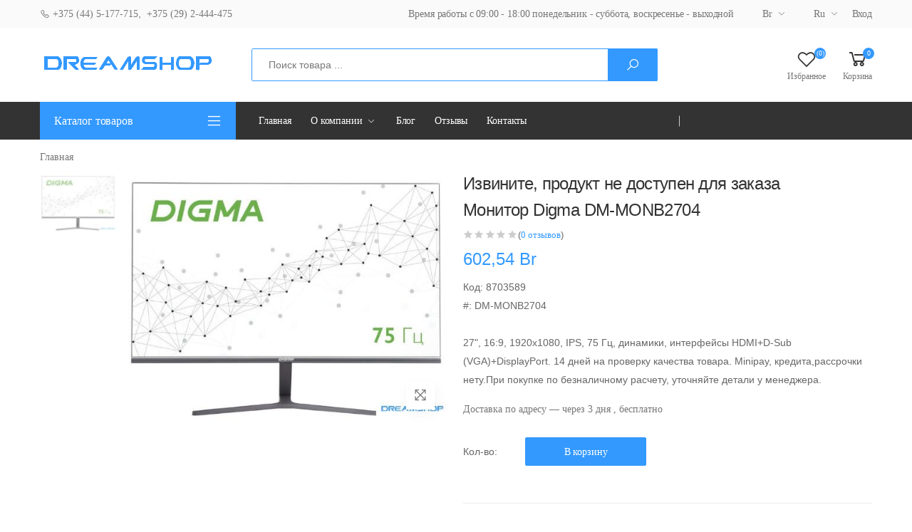

--- FILE ---
content_type: text/html; charset=utf-8
request_url: https://dreamshop.by/%D0%BC%D0%BE%D0%BD%D0%B8%D1%82%D0%BE%D1%80-digma-dm-monb2704
body_size: 15705
content:


<!DOCTYPE html>
<html lang="ru" dir="ltr" class="html-product-details-page">
<head>
    <title>Dreamshop | &#x41C;&#x43E;&#x43D;&#x438;&#x442;&#x43E;&#x440; Digma DM-MONB2704</title>
    <meta charset="UTF-8">
    <meta http-equiv="X-UA-Compatible" content="IE=edge">
    <meta name="description" content="27&quot;, 16:9, 1920x1080, IPS, 75 &#x413;&#x446;, &#x434;&#x438;&#x43D;&#x430;&#x43C;&#x438;&#x43A;&#x438;, &#x438;&#x43D;&#x442;&#x435;&#x440;&#x444;&#x435;&#x439;&#x441;&#x44B; HDMI&#x2B;D-Sub (VGA)&#x2B;DisplayPort. 14 &#x434;&#x43D;&#x435;&#x439; &#x43D;&#x430; &#x43F;&#x440;&#x43E;&#x432;&#x435;&#x440;&#x43A;&#x443; &#x43A;&#x430;&#x447;&#x435;&#x441;&#x442;&#x432;&#x430; &#x442;&#x43E;&#x432;&#x430;&#x440;&#x430;. Minipay, &#x43A;&#x440;&#x435;&#x434;&#x438;&#x442;&#x430;,&#x440;&#x430;&#x441;&#x441;&#x440;&#x43E;&#x447;&#x43A;&#x438; &#x43D;&#x435;&#x442;&#x443;.&#x41F;&#x440;&#x438; &#x43F;&#x43E;&#x43A;&#x443;&#x43F;&#x43A;&#x435; &#x43F;&#x43E; &#x431;&#x435;&#x437;&#x43D;&#x430;&#x43B;&#x438;&#x447;&#x43D;&#x43E;&#x43C;&#x443; &#x440;&#x430;&#x441;&#x447;&#x435;&#x442;&#x443;, &#x443;&#x442;&#x43E;&#x447;&#x43D;&#x44F;&#x439;&#x442;&#x435; &#x434;&#x435;&#x442;&#x430;&#x43B;&#x438; &#x443; &#x43C;&#x435;&#x43D;&#x435;&#x434;&#x436;&#x435;&#x440;&#x430;." />
    <meta name="keywords" content="" />
    <meta name="generator" content="nopCommerce" />
    <meta name="viewport" content="width=device-width, initial-scale=1, shrink-to-fit=no">
    
    










    <!-- Plugins CSS File -->
    <!-- Main CSS File -->


    <link rel="stylesheet" type="text/css" href="/css/bneu8b7mbk-nk_hwsqheda.styles.css?v=77-gVGgujRRomMLkKeU0ZBnFmT0" />

    
    
    
    
    <link rel="shortcut icon" href="/icons/icons_0/favicon.ico">
    
    
    <!--Powered by nopCommerce - https://www.nopCommerce.com-->

    

    <!--<script src="//code.jivo.ru/widget/AOKI8srjA8" async></script>-->
</head>

<body>
    <input name="__RequestVerificationToken" type="hidden" value="CfDJ8Mj1CTZEm8lFv8QlLgT2nw2eI8eZZ_l7y02Ml5VhhlVU8eY9JwhPa_CetPF7W5Jb4g4zRngr8F98R8d2cxRdC8yQdc5gXiDGoW7BCBPQPUN_-YU3n5sj11k_2VfElmFqDzRmcIH6dFWmsa3d5GDbD9A" />

    

<div class="ajax-loading-block-window" style="display: none">
</div>
<div id="dialog-notifications-success" title="Уведомление" style="display:none;">
</div>
<div id="dialog-notifications-error" title="Ошибка" style="display:none;">
</div>
<div id="dialog-notifications-warning" title="Предупреждение" style="display:none;">
</div>
<div id="bar-notification" class="bar-notification-container" data-close="Закрыть">
</div>

<!--[if lte IE 8]>
    <div style="clear:both;height:59px;text-align:center;position:relative;">
        <a href="http://www.microsoft.com/windows/internet-explorer/default.aspx" target="_blank">
            <img src="/Themes/OneMol/Content/images/ie_warning.jpg" height="42" width="820" alt="You are using an outdated browser. For a faster, safer browsing experience, upgrade for free today." />
        </a>
    </div>
<![endif]-->
<div class="page-wrapper">
    <header class="header header-10 header-intro-clearance">
        <div class="header-top">
            <div class="container">
                <div class="header-left">
                    <a href="tel:+375445177715"><i class="icon-phone"></i> +375 (44) 5-177-715</a>, &nbsp; <a href="tel:+375292444475"> +375 (29) 2-444-475</a>
                </div>

                <div class="header-right">
                    <ul class="top-menu">
                        <li>
                            <a href="#">Ссылки</a>

                            <ul>                                
                                <li>                                     
                                    <a href="#">Время работы с 09:00 - 18:00 понедельник - суббота, воскресенье - выходной</a>                                   
                                </li>

                                <li>
                                    <div class="header-dropdown">
                                        <a href="#">Br</a>

                                        <div class="header-menu">
                                            <ul>
                                            </ul>
                                        </div>
                                    </div>
                                </li>

                                <li>
                                    <div class="header-dropdown">
                                        <a href="#">Ru</a>
                                        <div class="header-menu">
                                            <ul>
                                            </ul>
                                        </div> 
                                    </div> 
                                </li>                              

                                
    <li>
        <a href="/Admin">Вход</a>
    </li>


                            </ul>
                        </li>
                    </ul>
                </div> 
            </div> 
        </div>

<div class="header-middle">
    <div class="container">
        <div class="header-left">
            <button class="mobile-menu-toggler">
                <span class="sr-only">Свернуть мобильное меню</span>
                <i class="icon-bars"></i>
            </button>

            
<a href="/" class="logo">
    <img src="https://www.dreamshop.by/images/thumbs/0000023_logo1.png" alt="Dreamshop" >
</a>

            
        </div>

        <div class="header-center">
            
<div class="header-search header-search-extended header-search-visible header-search-no-radius d-none d-lg-block">
    <a href="#" class="search-toggle" role="button"><i class="icon-search"></i></a>

    <form method="get" id="small-search-box-form" action="/search">
        <div class="header-search-wrapper search-wrapper-wide">
                <label for="q" class="sr-only">Поиск</label>
                <input type="search" class="form-control" name="q" id="q" placeholder="Поиск товара ..." required>
                <button class="btn btn-primary" type="submit"><i class="icon-search"></i></button>
        </div>
    </form>
</div>

<form method="get" id="small-search-box-form" class="mobile-search" action="/search">
    <label for="mobile-search" class="sr-only">Поиск</label>

    <input type="search" class="form-control" name="q" id="q" placeholder="Поиск товара..." required>

    <button class="btn btn-primary" type="submit"><i class="icon-search"></i></button>
</form>



            
        </div>

        <div class="header-right">
            
<div class="header-dropdown-link">
    <div class="dropdown compare-dropdown">
        <div class="dropdown-menu dropdown-menu-right">
                <ul class="compare-products">
                        <li><a href="Url.RouteUrl("CustomerInfo")" class="ico-register">Мой профиль</a></li>

                    <li>
                        <a href="/logout" class="ico-login">Выйти</a>
                    </li>                  
                </ul>              
        </div>         
    </div>

        <a href="/wishlist" class="wishlist-link">
            <i class="icon-heart-o"></i>

            <span class="wishlist-count">(0)</span>

            <span class="wishlist-txt">Избранное</span>
        </a>

        <div class="dropdown cart-dropdown">
            <a href="/cart" class="dropdown-toggle" role="button"  aria-haspopup="false" aria-expanded="false" data-display="static">
                <i class="icon-shopping-cart"></i>

                <span class="cart-count">0</span>

                <span class="cart-txt">Корзина</span>
            </a>

        </div>
</div>

        
        </div> 
    </div>
</div> 


        

        <div class="header-bottom sticky-header">
            <div class="container">
                <div class="header-left">
                    <div class="dropdown category-dropdown show is-on" data-visible="">
                        <a href="#" class="dropdown-toggle" role="button" data-toggle="dropdown" aria-haspopup="true" aria-expanded="true" data-display="static" title="Каталог товаров">
                            Каталог товаров
                        </a>

                        <div class="dropdown-menu"> <!-- show - развернуть вертикальное меню, без show - свернуть -->
                            <nav class="side-nav">
                                <ul class="menu-vertical sf-arrows">
                                    <li><a href="noutbuki">Ноутбуки</a></li>
                                    <li><a href="monitory">Мониторы</a></li>
                                    <li><a href="videokarty">Видеокарты</a></li>
                                    <li><a href="processory">Процессоры</a></li>
                                </ul> 
                            </nav>
                        </div>
                    </div>
                </div>

                <div class="header-center">
                    


<nav class="main-nav">
    <ul class="menu sf-arrows">
            <li><a href="/">Главная</a></li>

        <li>
            <a href="" class="sf-with-ul">О компании</a>

            <ul>
                    <li>
                        <a href="/about-us">&#x41E; &#x43D;&#x430;&#x441;</a>
                    </li>
                    <li>
                        <a href="/services">&#x423;&#x441;&#x43B;&#x443;&#x433;&#x438;</a>
                    </li>
                    <li>
                        <a href="/oferta">&#x41E;&#x444;&#x435;&#x440;&#x442;&#x430;</a>
                    </li>
                    <li>
                        <a href="/shipping">&#x414;&#x43E;&#x441;&#x442;&#x430;&#x432;&#x43A;&#x430; &amp; &#x43E;&#x43F;&#x43B;&#x430;&#x442;&#x430;</a>
                    </li>
                    <li>
                        <a href="/zamena-i-vozvrat-tovara">&#x417;&#x430;&#x43C;&#x435;&#x43D;&#x430; &#x438; &#x432;&#x43E;&#x437;&#x432;&#x440;&#x430;&#x442;</a>
                    </li>
            </ul>
        </li>

            <li><a href="/blog">Блог</a></li>
        



        <li><a href="/productreviews/6">Отзывы</a></li>

            <li><a href="/contactus">Контакты</a></li>
    </ul>
</nav>




                </div>

            </div>
        </div>
    </header>

    <main class="main">
        






<nav aria-label="breadcrumb" class="breadcrumb-nav border-0 mb-0">
    <div class="container d-flex align-items-center">
        
    <ol class="breadcrumb" itemscope itemtype="http://schema.org/BreadcrumbList">
        <li class="breadcrumb-item"><a href="/">Главная</a></li>



    </ol>    

    </div>
</nav>

<div class="page-content">
    <div class="container">
        <form method="post" id="product-details-form" action="">

            <div class="product-details-top">
                <div class="row">
                    <div class="col-md-6">
                        <div class="product-gallery product-gallery-vertical">
                            <div class="row">
                                
<figure class="product-main-image">
    <img id="product-zoom" src="https://dreamshop.by/images/thumbs/0027588_550.jpeg" data-zoom-image="" alt="&#x418;&#x437;&#x43E;&#x431;&#x440;&#x430;&#x436;&#x435;&#x43D;&#x438;&#x435; &#x41C;&#x43E;&#x43D;&#x438;&#x442;&#x43E;&#x440; Digma DM-MONB2704" itemprop="image" >

    <a href="#" id="btn-product-gallery" class="btn-product-gallery">
        <i class="icon-arrows"></i>
    </a>
</figure>

<div id="product-zoom-gallery" class="product-image-gallery">
        <a class="product-gallery-item" href="#" data-image="https://dreamshop.by/images/thumbs/0027588_550.jpeg" data-zoom-image="https://dreamshop.by/images/thumbs/0027588.jpeg">
            <img src="https://dreamshop.by/images/thumbs/0027588_100.jpeg" alt="">
        </a>
</div>


                                   
                            </div>
                        </div>                                             
                    </div>

                    <div class="col-md-6">
                        <div class="product-details">
                                <div class="discontinued-product">
        <h4>Извините, продукт не доступен для заказа</h4>
    </div>


                            <h1 class="product-title">&#x41C;&#x43E;&#x43D;&#x438;&#x442;&#x43E;&#x440; Digma DM-MONB2704</h1>

                            

    <div class="ratings-container">
        <div class="ratings">
            <div class="ratings-val" style="width: 0%;"></div>
        </div>

(<a href="/productreviews/7447">0 отзывов</a>)&nbsp;     </div>



    <div class="product-price">
        <span  id="price-value-7447" class="price-value-7447" >
            602,54 Br
        </span>

    </div>

                            


                            

<div class="additional-details">
        <div class="sku" >
            <span class="label">Код:</span>
            <span class="value" id="sku-7447">8703589</span>
        </div>
        <div class="manufacturer-part-number" >
            <span class="label">#:</span>
            <span class="value" id="mpn-7447">DM-MONB2704</span>
        </div>
</div>

                            <br />

                                <div class="product-content">
                                    27", 16:9, 1920x1080, IPS, 75 Гц, динамики, интерфейсы HDMI+D-Sub (VGA)+DisplayPort. 14 дней на проверку качества товара. Minipay, кредита,рассрочки нету.При покупке по безналичному расчету, уточняйте детали у менеджера.
                                </div>

                            
    
         <p>             
            Доставка по адресу — &#x447;&#x435;&#x440;&#x435;&#x437; 3 &#x434;&#x43D;&#x44F; 

               <span id="free-shipping-7447"><text>,</text> бесплатно</span> 	  </p>        
    <br />

                           
                            <div class="product-details-action">


    <div class="details-action-col">


            <label for="qty">Кол-во:</label>
            <div class="product-details-quantity">
                    <input type="number" id="product_enteredQuantity_7447" aria-label="Введите количество" class="form-control" value="1" min="1" max="10" step="1" data-decimals="0" required data-val="true" data-val-required="The &#x41A;&#x43E;&#x43B;&#x438;&#x447;&#x435;&#x441;&#x442;&#x432;&#x43E; field is required." name="addtocart_7447.EnteredQuantity" /><input name="__Invariant" type="hidden" value="addtocart_7447.EnteredQuantity" />
                    
            </div>
            <a href="#" id="add-to-cart-button-7447" onclick="AjaxCart.addproducttocart_details('/addproducttocart/details/7447/1', '#product-details-form');return false;" class="btn btn-primary btn-rounded">&#x412; &#x43A;&#x43E;&#x440;&#x437;&#x438;&#x43D;&#x443;</a>
    </div>
                            </div>

                            <div class="product-details-footer">
                                
                


                                
                                <div class="social-icons social-icons-sm">
                                    <span class="social-label">Share:</span>
                                    <a href="#" class="social-icon" title="Facebook" target="_blank"><i class="icon-facebook-f"></i></a>
                                    <a href="#" class="social-icon" title="Twitter" target="_blank"><i class="icon-twitter"></i></a>
                                    <a href="#" class="social-icon" title="Instagram" target="_blank"><i class="icon-instagram"></i></a>
                                </div>
                            </div> 
                        </div> 
                    </div> 
                </div> 
            </div> 

            <div class="product-details-tab">
                <ul class="nav nav-pills justify-content-center" role="tablist">

                    <li class="nav-item">
                        <a class="nav-link active" id="product-info-link" data-toggle="tab" href="#product-info-tab" role="tab" aria-controls="product-info-tab" aria-selected="false">Характеристики</a>
                    </li>

                </ul>

                <div class="tab-content">
                    <div class="tab-pane fade" id="product-desc-tab" role="tabpanel" aria-labelledby="product-desc-link">
                        <div class="product-desc-content">
                            
                        </div> 
                    </div> 

                    <div class="tab-pane fade show active" id="product-info-tab" role="tabpanel" aria-labelledby="product-info-link">
                        <div class="product-desc-content">
                             

    <div class="product-specs-box">
        <div class="title">
            <strong>Характеристики</strong>
        </div>

        <div class="table-wrapper">
            <table class="data-table">
                <thead>
                    <tr class="hidden-row">
                        <th width="25%"><span>Имя атрибута</span></th>
                        <th><span>Значение атрибута</span></th>
                    </tr>
                </thead>

                <tbody>
                                <tr  class="odd">
                                    <td class="spec-name">
                                        &#x414;&#x438;&#x430;&#x433;&#x43E;&#x43D;&#x430;&#x43B;&#x44C; &#x44D;&#x43A;&#x440;&#x430;&#x43D;&#x430; (&#x434;&#x44E;&#x439;&#x43C;)
                                    </td>
                                    <td class="spec-value">
27                                    </td>
                                </tr>
                                <tr  class="even">
                                    <td class="spec-name">
                                        &#x418;&#x437;&#x43E;&#x433;&#x43D;&#x443;&#x442;&#x44B;&#x439; &#x44D;&#x43A;&#x440;&#x430;&#x43D;
                                    </td>
                                    <td class="spec-value">
нет                                    </td>
                                </tr>
                                <tr  class="odd">
                                    <td class="spec-name">
                                        &#x422;&#x438;&#x43F; &#x43C;&#x430;&#x442;&#x440;&#x438;&#x446;&#x44B;
                                    </td>
                                    <td class="spec-value">
IPS                                    </td>
                                </tr>
                                <tr  class="even">
                                    <td class="spec-name">
                                        &#x41E;&#x442;&#x441;&#x443;&#x442;&#x441;&#x442;&#x432;&#x438;&#x435; &#x43C;&#x435;&#x440;&#x446;&#x430;&#x43D;&#x438;&#x44F; (Flicker-free)
                                    </td>
                                    <td class="spec-value">
есть                                    </td>
                                </tr>
                                <tr  class="odd">
                                    <td class="spec-name">
                                        &#x41F;&#x43B;&#x43E;&#x442;&#x43D;&#x43E;&#x441;&#x442;&#x44C; &#x43F;&#x438;&#x43A;&#x441;&#x435;&#x43B;&#x435;&#x439;
                                    </td>
                                    <td class="spec-value">
82ppi                                    </td>
                                </tr>
                                <tr  class="even">
                                    <td class="spec-name">
                                        &#x420;&#x430;&#x437;&#x440;&#x435;&#x448;&#x435;&#x43D;&#x438;&#x435; &#x44D;&#x43A;&#x440;&#x430;&#x43D;&#x430;
                                    </td>
                                    <td class="spec-value">
1920x1080                                    </td>
                                </tr>
                                <tr  class="odd">
                                    <td class="spec-name">
                                        &#x424;&#x43E;&#x440;&#x43C;&#x430;&#x442; &#x44D;&#x43A;&#x440;&#x430;&#x43D;&#x430;
                                    </td>
                                    <td class="spec-value">
16:9                                    </td>
                                </tr>
                                <tr  class="even">
                                    <td class="spec-name">
                                        &#x422;&#x438;&#x43F;
                                    </td>
                                    <td class="spec-value">
домашний/офисный                                    </td>
                                </tr>
                                <tr  class="odd">
                                    <td class="spec-name">
                                        &#x426;&#x432;&#x435;&#x442; &#x43A;&#x43E;&#x440;&#x43F;&#x443;&#x441;&#x430;
                                    </td>
                                    <td class="spec-value">
черный                                    </td>
                                </tr>
                                <tr  class="even">
                                    <td class="spec-name">
                                        &#x426;&#x432;&#x435;&#x442; &#x43F;&#x43E;&#x434;&#x441;&#x442;&#x430;&#x432;&#x43A;&#x438;
                                    </td>
                                    <td class="spec-value">
черный                                    </td>
                                </tr>
                                <tr  class="odd">
                                    <td class="spec-name">
                                        &#x427;&#x430;&#x441;&#x442;&#x43E;&#x442;&#x430; &#x43E;&#x431;&#x43D;&#x43E;&#x432;&#x43B;&#x435;&#x43D;&#x438;&#x44F; &#x44D;&#x43A;&#x440;&#x430;&#x43D;&#x430;
                                    </td>
                                    <td class="spec-value">
75 Гц                                    </td>
                                </tr>
                                <tr  class="even">
                                    <td class="spec-name">
                                        Bluetooth
                                    </td>
                                    <td class="spec-value">
нет                                    </td>
                                </tr>
                                <tr  class="odd">
                                    <td class="spec-name">
                                        Ethernet
                                    </td>
                                    <td class="spec-value">
нет                                    </td>
                                </tr>
                                <tr  class="even">
                                    <td class="spec-name">
                                        HDMI-&#x445;&#x430;&#x431;
                                    </td>
                                    <td class="spec-value">
нет                                    </td>
                                </tr>
                                <tr  class="odd">
                                    <td class="spec-name">
                                        KVM
                                    </td>
                                    <td class="spec-value">
нет                                    </td>
                                </tr>
                                <tr  class="even">
                                    <td class="spec-name">
                                        MHL
                                    </td>
                                    <td class="spec-value">
нет                                    </td>
                                </tr>
                                <tr  class="odd">
                                    <td class="spec-name">
                                        RS-232
                                    </td>
                                    <td class="spec-value">
нет                                    </td>
                                </tr>
                                <tr  class="even">
                                    <td class="spec-name">
                                        USB
                                    </td>
                                    <td class="spec-value">
нет                                    </td>
                                </tr>
                                <tr  class="odd">
                                    <td class="spec-name">
                                        Wi-Fi
                                    </td>
                                    <td class="spec-value">
нет                                    </td>
                                </tr>
                                <tr  class="even">
                                    <td class="spec-name">
                                        &#x412;&#x44B;&#x445;&#x43E;&#x434; DisplayPort
                                    </td>
                                    <td class="spec-value">
нет                                    </td>
                                </tr>
                                <tr  class="odd">
                                    <td class="spec-name">
                                        &#x412;&#x44B;&#x445;&#x43E;&#x434; &#x43D;&#x430; &#x43D;&#x430;&#x443;&#x448;&#x43D;&#x438;&#x43A;&#x438;
                                    </td>
                                    <td class="spec-value">
1                                    </td>
                                </tr>
                                <tr  class="even">
                                    <td class="spec-name">
                                        &#x418;&#x43D;&#x442;&#x435;&#x440;&#x444;&#x435;&#x439;&#x441; &#x43F;&#x43E;&#x434;&#x43A;&#x43B;&#x44E;&#x447;&#x435;&#x43D;&#x438;&#x44F;
                                    </td>
                                    <td class="spec-value">
HDMI, D-Sub (VGA), DisplayPort                                    </td>
                                </tr>
                                <tr  class="odd">
                                    <td class="spec-name">
                                        &#x41A;&#x430;&#x440;&#x442;&#x440;&#x438;&#x434;&#x435;&#x440;
                                    </td>
                                    <td class="spec-value">
нет                                    </td>
                                </tr>
                                <tr  class="even">
                                    <td class="spec-name">
                                        &#x41B;&#x438;&#x43D;&#x435;&#x439;&#x43D;&#x44B;&#x439; &#x430;&#x443;&#x434;&#x438;&#x43E;&#x432;&#x44B;&#x445;&#x43E;&#x434;
                                    </td>
                                    <td class="spec-value">
нет                                    </td>
                                </tr>
                                <tr  class="odd">
                                    <td class="spec-name">
                                        &#x41C;&#x438;&#x43A;&#x440;&#x43E;&#x444;&#x43E;&#x43D;&#x43D;&#x44B;&#x439; &#x432;&#x445;&#x43E;&#x434;
                                    </td>
                                    <td class="spec-value">
нет                                    </td>
                                </tr>
                                <tr  class="even">
                                    <td class="spec-name">
                                        &#x41A;&#x43E;&#x43C;&#x43F;&#x43B;&#x435;&#x43A;&#x442;&#x430;&#x446;&#x438;&#x44F;
                                    </td>
                                    <td class="spec-value">
- кабель HDMI- адаптер питания- документация                                    </td>
                                </tr>
                                <tr  class="odd">
                                    <td class="spec-name">
                                        &#x41D;&#x430;&#x441;&#x442;&#x435;&#x43D;&#x43D;&#x43E;&#x435; &#x43A;&#x440;&#x435;&#x43F;&#x43B;&#x435;&#x43D;&#x438;&#x435;
                                    </td>
                                    <td class="spec-value">
нет                                    </td>
                                </tr>
                                <tr  class="even">
                                    <td class="spec-name">
                                        &#x410;&#x432;&#x442;&#x43E;&#x43C;&#x430;&#x442;&#x438;&#x447;&#x435;&#x441;&#x43A;&#x430;&#x44F; &#x440;&#x435;&#x433;&#x443;&#x43B;&#x438;&#x440;&#x43E;&#x432;&#x43A;&#x430; &#x44F;&#x440;&#x43A;&#x43E;&#x441;&#x442;&#x438;
                                    </td>
                                    <td class="spec-value">
нет                                    </td>
                                </tr>
                                <tr  class="odd">
                                    <td class="spec-name">
                                        &#x411;&#x435;&#x437;&#x440;&#x430;&#x43C;&#x43E;&#x447;&#x43D;&#x44B;&#x439; &#x434;&#x438;&#x437;&#x430;&#x439;&#x43D;
                                    </td>
                                    <td class="spec-value">
есть                                    </td>
                                </tr>
                                <tr  class="even">
                                    <td class="spec-name">
                                        &#x411;&#x435;&#x441;&#x43F;&#x440;&#x43E;&#x432;&#x43E;&#x434;&#x43D;&#x430;&#x44F; &#x437;&#x430;&#x440;&#x44F;&#x434;&#x43A;&#x430;
                                    </td>
                                    <td class="spec-value">
нет                                    </td>
                                </tr>
                                <tr  class="odd">
                                    <td class="spec-name">
                                        &#x411;&#x43B;&#x43E;&#x43A; &#x43F;&#x438;&#x442;&#x430;&#x43D;&#x438;&#x44F;
                                    </td>
                                    <td class="spec-value">
внешний                                    </td>
                                </tr>
                                <tr  class="even">
                                    <td class="spec-name">
                                        &#x412;&#x441;&#x442;&#x440;&#x43E;&#x435;&#x43D;&#x43D;&#x44B;&#x435; &#x434;&#x438;&#x43D;&#x430;&#x43C;&#x438;&#x43A;&#x438;
                                    </td>
                                    <td class="spec-value">
есть                                    </td>
                                </tr>
                                <tr  class="odd">
                                    <td class="spec-name">
                                        &#x41A;&#x430;&#x43C;&#x435;&#x440;&#x430;
                                    </td>
                                    <td class="spec-value">
нет                                    </td>
                                </tr>
                                <tr  class="even">
                                    <td class="spec-name">
                                        &#x41A;&#x440;&#x435;&#x43F;&#x43B;&#x435;&#x43D;&#x438;&#x435; &#x434;&#x43B;&#x44F; &#x43D;&#x430;&#x443;&#x448;&#x43D;&#x438;&#x43A;&#x43E;&#x432;
                                    </td>
                                    <td class="spec-value">
нет                                    </td>
                                </tr>
                                <tr  class="odd">
                                    <td class="spec-name">
                                        &#x41C;&#x438;&#x43A;&#x440;&#x43E;&#x444;&#x43E;&#x43D;
                                    </td>
                                    <td class="spec-value">
нет                                    </td>
                                </tr>
                                <tr  class="even">
                                    <td class="spec-name">
                                        &#x41F;&#x43E;&#x434;&#x441;&#x432;&#x435;&#x442;&#x43A;&#x430; &#x43A;&#x43E;&#x440;&#x43F;&#x443;&#x441;&#x430;
                                    </td>
                                    <td class="spec-value">
нет                                    </td>
                                </tr>
                                <tr  class="odd">
                                    <td class="spec-name">
                                        &#x41C;&#x435;&#x442;&#x43A;&#x438;
                                    </td>
                                    <td class="spec-value">
для офисной работы, для интернет-серфинга                                    </td>
                                </tr>
                                <tr  class="even">
                                    <td class="spec-name">
                                        &#x412;&#x435;&#x441;
                                    </td>
                                    <td class="spec-value">
3.2кг                                    </td>
                                </tr>
                                <tr  class="odd">
                                    <td class="spec-name">
                                        &#x412;&#x44B;&#x441;&#x43E;&#x442;&#x430;
                                    </td>
                                    <td class="spec-value">
450мм                                    </td>
                                </tr>
                                <tr  class="even">
                                    <td class="spec-name">
                                        &#x413;&#x43B;&#x443;&#x431;&#x438;&#x43D;&#x430;
                                    </td>
                                    <td class="spec-value">
177мм                                    </td>
                                </tr>
                                <tr  class="odd">
                                    <td class="spec-name">
                                        &#x41A;&#x440;&#x435;&#x43F;&#x43B;&#x435;&#x43D;&#x438;&#x435; VESA
                                    </td>
                                    <td class="spec-value">
75х75                                    </td>
                                </tr>
                                <tr  class="even">
                                    <td class="spec-name">
                                        &#x41C;&#x430;&#x43A;&#x441;&#x438;&#x43C;&#x430;&#x43B;&#x44C;&#x43D;&#x44B;&#x439; &#x443;&#x433;&#x43E;&#x43B; &#x43D;&#x430;&#x43A;&#x43B;&#x43E;&#x43D;&#x430; &#x44D;&#x43A;&#x440;&#x430;&#x43D;&#x430;
                                    </td>
                                    <td class="spec-value">
15                                    </td>
                                </tr>
                                <tr  class="odd">
                                    <td class="spec-name">
                                        &#x41F;&#x43E;&#x432;&#x43E;&#x440;&#x43E;&#x442; &#x432;&#x43F;&#x440;&#x430;&#x432;&#x43E;-&#x432;&#x43B;&#x435;&#x432;&#x43E;
                                    </td>
                                    <td class="spec-value">
нет                                    </td>
                                </tr>
                                <tr  class="even">
                                    <td class="spec-name">
                                        &#x41F;&#x43E;&#x440;&#x442;&#x440;&#x435;&#x442;&#x43D;&#x44B;&#x439; &#x440;&#x435;&#x436;&#x438;&#x43C;
                                    </td>
                                    <td class="spec-value">
нет                                    </td>
                                </tr>
                                <tr  class="odd">
                                    <td class="spec-name">
                                        &#x420;&#x435;&#x433;&#x443;&#x43B;&#x438;&#x440;&#x43E;&#x432;&#x43A;&#x430; &#x432;&#x44B;&#x441;&#x43E;&#x442;&#x44B; &#x43F;&#x43E;&#x434;&#x441;&#x442;&#x430;&#x432;&#x43A;&#x438;
                                    </td>
                                    <td class="spec-value">
нет                                    </td>
                                </tr>
                                <tr  class="even">
                                    <td class="spec-name">
                                        &#x428;&#x438;&#x440;&#x438;&#x43D;&#x430;
                                    </td>
                                    <td class="spec-value">
611.5мм                                    </td>
                                </tr>
                                <tr  class="odd">
                                    <td class="spec-name">
                                        &#x412;&#x440;&#x435;&#x43C;&#x44F; &#x43E;&#x442;&#x43A;&#x43B;&#x438;&#x43A;&#x430;
                                    </td>
                                    <td class="spec-value">
5мс                                    </td>
                                </tr>
                                <tr  class="even">
                                    <td class="spec-name">
                                        &#x414;&#x438;&#x43D;&#x430;&#x43C;&#x438;&#x447;&#x435;&#x441;&#x43A;&#x430;&#x44F; &#x447;&#x430;&#x441;&#x442;&#x43E;&#x442;&#x430; &#x43E;&#x431;&#x43D;&#x43E;&#x432;&#x43B;&#x435;&#x43D;&#x438;&#x44F; &#x44D;&#x43A;&#x440;&#x430;&#x43D;&#x430;
                                    </td>
                                    <td class="spec-value">
нет                                    </td>
                                </tr>
                                <tr  class="odd">
                                    <td class="spec-name">
                                        &#x41A;&#x43E;&#x43D;&#x442;&#x440;&#x430;&#x441;&#x442;&#x43D;&#x43E;&#x441;&#x442;&#x44C;
                                    </td>
                                    <td class="spec-value">
1 000:1                                    </td>
                                </tr>
                                <tr  class="even">
                                    <td class="spec-name">
                                        &#x41F;&#x43E;&#x432;&#x435;&#x440;&#x445;&#x43D;&#x43E;&#x441;&#x442;&#x44C; &#x44D;&#x43A;&#x440;&#x430;&#x43D;&#x430;
                                    </td>
                                    <td class="spec-value">
матовая                                    </td>
                                </tr>
                                <tr  class="odd">
                                    <td class="spec-name">
                                        &#x420;&#x430;&#x441;&#x448;&#x438;&#x440;&#x435;&#x43D;&#x43D;&#x44B;&#x439; &#x434;&#x438;&#x43D;&#x430;&#x43C;&#x438;&#x447;&#x435;&#x441;&#x43A;&#x438;&#x439; &#x434;&#x438;&#x430;&#x43F;&#x430;&#x437;&#x43E;&#x43D; (HDR)
                                    </td>
                                    <td class="spec-value">
нет                                    </td>
                                </tr>
                                <tr  class="even">
                                    <td class="spec-name">
                                        &#x421;&#x435;&#x43D;&#x441;&#x43E;&#x440;&#x43D;&#x44B;&#x439; &#x44D;&#x43A;&#x440;&#x430;&#x43D;
                                    </td>
                                    <td class="spec-value">
нет                                    </td>
                                </tr>
                                <tr  class="odd">
                                    <td class="spec-name">
                                        &#x423;&#x433;&#x43E;&#x43B; &#x43E;&#x431;&#x437;&#x43E;&#x440;&#x430; &#x43F;&#x43E; &#x432;&#x435;&#x440;&#x442;&#x438;&#x43A;&#x430;&#x43B;&#x438;
                                    </td>
                                    <td class="spec-value">
178                                    </td>
                                </tr>
                                <tr  class="even">
                                    <td class="spec-name">
                                        &#x423;&#x433;&#x43E;&#x43B; &#x43E;&#x431;&#x437;&#x43E;&#x440;&#x430; &#x43F;&#x43E; &#x433;&#x43E;&#x440;&#x438;&#x437;&#x43E;&#x43D;&#x442;&#x430;&#x43B;&#x438;
                                    </td>
                                    <td class="spec-value">
178                                    </td>
                                </tr>
                                <tr  class="odd">
                                    <td class="spec-name">
                                        &#x423;&#x43B;&#x443;&#x447;&#x448;&#x435;&#x43D;&#x43D;&#x430;&#x44F; &#x433;&#x43B;&#x443;&#x431;&#x438;&#x43D;&#x430; &#x446;&#x432;&#x435;&#x442;&#x430;
                                    </td>
                                    <td class="spec-value">
нет                                    </td>
                                </tr>
                                <tr  class="even">
                                    <td class="spec-name">
                                        &#x42F;&#x440;&#x43A;&#x43E;&#x441;&#x442;&#x44C;
                                    </td>
                                    <td class="spec-value">
250кд/м2                                    </td>
                                </tr>
                </tbody>
            </table>
        </div>
    </div>


                             <br/>

Изготовитель: НИППОН КЛИК 40 Виллоугчбы Роад, Лондон 0ЙГ, Великобритания / NIPPON KLICK 40 Willoughby Road, London <br/> Импортер: "Технобай" <br/> Сервисные центры: ЧТПУ «МобиЛАБ» (Минск, пр. Независимости, д. 46Б, пом. 1Н/1); ЧТУП «Мобилайф» (Минск, ул. Мясникова, 78-65)                        </div> 
                    </div> 

                </div> 
            </div> 

        <input name="__RequestVerificationToken" type="hidden" value="CfDJ8Mj1CTZEm8lFv8QlLgT2nw2eI8eZZ_l7y02Ml5VhhlVU8eY9JwhPa_CetPF7W5Jb4g4zRngr8F98R8d2cxRdC8yQdc5gXiDGoW7BCBPQPUN_-YU3n5sj11k_2VfElmFqDzRmcIH6dFWmsa3d5GDbD9A" /></form>
    </div>
</div>




    </main>

    <footer class="footer footer-2">
        


<div class="icon-boxes-container">
    <div class="container">
        <div class="row">
            <div class="col-sm-6 col-lg-3">
                <div class="icon-box icon-box-side">
                    <span class="icon-box-icon">
                        <i class="icon-rocket"></i>
                    </span>
                    <div class="icon-box-content">
                        <h3 class="icon-box-title">Бесплатная доставка</h3>
                        <p>Бесплатно по всем городам Беларуси</p>
                    </div>
                </div> 
            </div> 

            <div class="col-sm-6 col-lg-3">
                <div class="icon-box icon-box-side">
                    <span class="icon-box-icon">
                        <i class="icon-rotate-left"></i>
                    </span>
                    <div class="icon-box-content">
                        <h3 class="icon-box-title">Мышка в подарок</h3> 
                        <p>Бесплатная мышка в подарок</p>
                    </div> 
                </div> 
            </div> 

            <div class="col-sm-6 col-lg-3">
                <div class="icon-box icon-box-side">
                    <span class="icon-box-icon">
                        <i class="icon-info-circle"></i>
                    </span>
                    <div class="icon-box-content">
                        <h3 class="icon-box-title">Скидка 2%</h3> 
                        <p>Скидка 2% на последующие покупки</p>
                    </div> 
                </div> 
            </div> 

            <div class="col-sm-6 col-lg-3">
                <div class="icon-box icon-box-side">
                    <span class="icon-box-icon">
                        <i class="icon-life-ring"></i>
                    </span>
                    <div class="icon-box-content">
                        <h3 class="icon-box-title">Работаем с 2013 г.</h3>
                        <p>Нам доверяют с 2013 г.</p>
                    </div>
                </div>
            </div>
        </div>
    </div>
</div>

<div class="footer-bottom">
    <div class="container">
        <p class="footer-copyright">В торговом реестре с 03 марта 2023 года. № регистрации 553258. Cвидетельство о государственной регистрации ООО "Мощная техника"  номер 0166153 от 10 ноября 2022 года, Барановичский горисполком. ООО "Мощная техника", юр. адрес: 225409, г. г. Барановичи,ул. Брестская, 91, комн. 4 E-mail: info@dreamshop.by</p>
    </div>

    <div class="container">
        <p class="footer-copyright">© 2023 Dream Shop.</p>

        <ul class="footer-menu">
            <li><a href="oferta">Оферта</a></li>
            <li>Powered by <a href="https://nopcommerce.com">nopCommerce</a></li>            
        </ul>

        <div class="social-icons social-icons-color">
            <span class="social-label">Social Media</span>
            <a href="#" class="social-icon social-facebook" title="Facebook" target="_blank"><i class="icon-facebook-f"></i></a>
            <a href="#" class="social-icon social-twitter" title="Twitter" target="_blank"><i class="icon-twitter"></i></a>
            <a href="#" class="social-icon social-instagram" title="Instagram" target="_blank"><i class="icon-instagram"></i></a>
            <a href="#" class="social-icon social-youtube" title="Youtube" target="_blank"><i class="icon-youtube"></i></a>
            <a href="#" class="social-icon social-pinterest" title="Pinterest" target="_blank"><i class="icon-pinterest"></i></a>
        </div>
    </div>
</div> 


    </footer>
</div> 

<button id="scroll-top" title="Наверх"><i class="icon-arrow-up"></i></button>

<div class="mobile-menu-overlay"></div>

<div class="mobile-menu-container mobile-menu-light">
    <div class="mobile-menu-wrapper">
        <span class="mobile-menu-close"><i class="icon-close"></i></span>

        
<div class="header-search header-search-extended header-search-visible header-search-no-radius d-none d-lg-block">
    <a href="#" class="search-toggle" role="button"><i class="icon-search"></i></a>

    <form method="get" id="small-search-box-form" action="/search">
        <div class="header-search-wrapper search-wrapper-wide">
                <label for="q" class="sr-only">Поиск</label>
                <input type="search" class="form-control" name="q" id="q" placeholder="Поиск товара ..." required>
                <button class="btn btn-primary" type="submit"><i class="icon-search"></i></button>
        </div>
    </form>
</div>

<form method="get" id="small-search-box-form" class="mobile-search" action="/search">
    <label for="mobile-search" class="sr-only">Поиск</label>

    <input type="search" class="form-control" name="q" id="q" placeholder="Поиск товара..." required>

    <button class="btn btn-primary" type="submit"><i class="icon-search"></i></button>
</form>




        
        <ul class="nav nav-pills-mobile nav-border-anim" role="tablist">
            <li class="nav-item">
                <a class="nav-link active" id="mobile-menu-link" data-toggle="tab" href="#mobile-menu-tab" role="tab" aria-controls="mobile-menu-tab" aria-selected="true">Меню</a>
            </li>

            <li class="nav-item">
                <a class="nav-link" id="mobile-cats-link" data-toggle="tab" href="#mobile-cats-tab" role="tab" aria-controls="mobile-cats-tab" aria-selected="false">Категории</a>
            </li>
        </ul>

        <div class="tab-content">
            <div class="tab-pane fade show active" id="mobile-menu-tab" role="tabpanel" aria-labelledby="mobile-menu-link">
                <nav class="mobile-nav">
                    <ul class="mobile-menu">
                        <li><a href="/">Главная</a></li>
                        <li>
                            <a href="#">О компании</a>
                            <ul>
                                <li><a href="services">Услуги</a></li>
                                <li><a href="shipping">Доставка и оплата</a></li>
                                <li><a href="about-us">О компании</a></li>
                            </ul>
                        </li>
                        <li><a href="blog">Статьи</a></li>
                        <li><a href="productreviews/3">Отзывы</a></li>
                        <li><a href="contactus">Контакты</a></li>
                    </ul>
                </nav>
            </div>

            <div class="tab-pane fade" id="mobile-cats-tab" role="tabpanel" aria-labelledby="mobile-cats-link">
                <nav class="mobile-cats-nav">                                       
                    <ul class="mobile-cats-menu"> 

 <li><a href="noutbuki">Ноутбуки</a></li>
                                    <li><a href="monitory">Мониторы</a></li>
                                    <li><a href="videokarty">Видеокарты</a></li>
                                    <li><a href="processory">Процессоры</a></li>
                                    <li><a href="mobilnye-telefony">Мобильные телефоны</a></li>
                                    <li><a href="proektor">Проекторы</a></li>
                                    <li><a href="operativnaya-pamyat">Оперативная память</a></li>
                                    <li><a href="zhestkie-diski-ssd">Жесткие диски (SSD)</a></li>                                    
                                    <li><a href="printery">Принтеры</a></li>                                    
                                    <li><a href="saundbary">Саундбары</a></li>                                    
	                            <li><a href="televizory">Телевизоры</a></li>                                    
                                    <li><a href="klaviatury">Клавиатуры</a></li>                                    
                                    <li><a href="myshi">Мыши</a></li>   

 
                    </ul>
                </nav>
            </div>
        </div>

        <div class="social-icons">
            <a href="#" class="social-icon" target="_blank" title="Facebook"><i class="icon-facebook-f"></i></a>
            <a href="#" class="social-icon" target="_blank" title="Twitter"><i class="icon-twitter"></i></a>
            <a href="#" class="social-icon" target="_blank" title="Instagram"><i class="icon-instagram"></i></a>
            <a href="#" class="social-icon" target="_blank" title="Youtube"><i class="icon-youtube"></i></a>
        </div>
    </div>
</div>



    
    <!-- Plugins JS File -->
    
    
    
    
    
    
    
    
    
    
    

    <!-- Main JS File -->
    
    

<!--Start of Tawk.to Script-->

<!--End of Tawk.to Script-->

    <script type="text/javascript" src="/js/ys1qthz4dzvxlshdjv9r4g.scripts.js?v=xynjK7aqPQZV0z7gSjj_-nRXUOk"></script>
    <script type="text/javascript">
        $(document).on("product_attributes_changed", function (data) {
            if (data.changedData.isFreeShipping) {
                $("#free-shipping-" + data.changedData.productId).removeClass("invisible");
            } else {
                $("#free-shipping-" + data.changedData.productId).addClass("invisible");
            }
        });
    </script>

<script type="text/javascript">

                    //when a customer clicks 'Enter' button we submit the "add to cart" button (if visible)
                    $(document).ready(function() {
                        $("#addtocart_7447_EnteredQuantity").on("keydown", function(event) {
                            if (event.keyCode == 13) {
                                $("#add-to-cart-button-7447").trigger("click");
                                return false;
                            }
                        });

                        $("#product_enteredQuantity_7447").on("input propertychange paste", function () {
                            var data = {
                                productId: 7447,
                                quantity: $('#product_enteredQuantity_7447').val()
                            };
                            $(document).trigger({ type: "product_quantity_changed", changedData: data });
                        });
                    });
                    </script>

<script type="text/javascript">
            var localized_data = {
                AjaxCartFailure: "Не удалось добавить товар. Пожалуйста, обновите страницу и попробуйте еще раз."
            };
            AjaxCart.init(false, '.header-links .cart-qty', '.header-links .wishlist-qty', '#flyout-cart', localized_data);
        </script>

<script type="text/javascript">
var Tawk_API=Tawk_API||{}, Tawk_LoadStart=new Date();
(function(){
var s1=document.createElement("script"),s0=document.getElementsByTagName("script")[0];
s1.async=true;
s1.src='https://embed.tawk.to/67810515af5bfec1dbe9ac8b/1ih7vnnij';
s1.charset='UTF-8';
s1.setAttribute('crossorigin','*');
s0.parentNode.insertBefore(s1,s0);
})();
</script>


    
</body>
</html>
